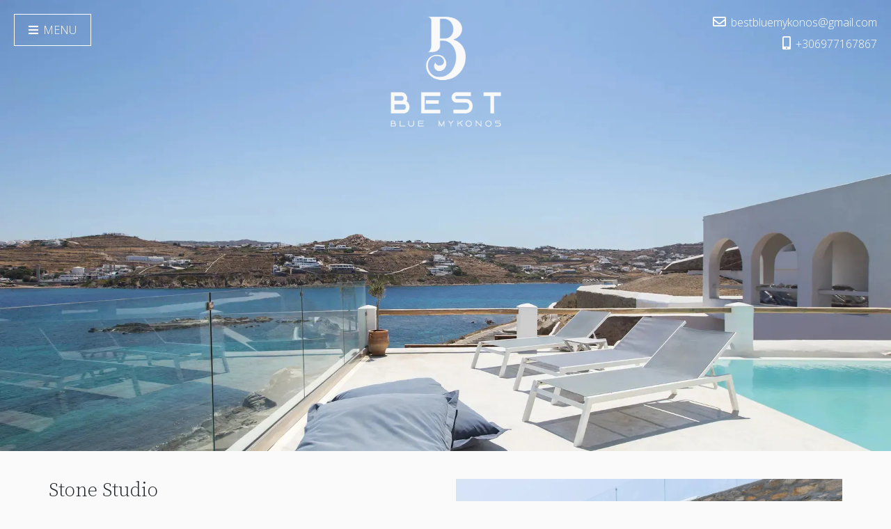

--- FILE ---
content_type: text/html;charset=utf-8
request_url: https://www.bestbluemykonos.com/mykonos-accommodation
body_size: 5440
content:
<!DOCTYPE html>
        <html xmlns="http://www.w3.org/1999/xhtml" lang="en" xml:lang="en">
            <head>
                
                <meta charset="utf-8">

                <title>Find accommodation in Mykonos | Best Blue Mykonos</title><meta name="description" content="Best Blue Mykonos features studios and villas in Mykonos island" >

                <meta name="viewport" content="width=device-width, initial-scale=1">
                
                <style type="text/css">
                .__krlanguages{
                    list-style:none;margin:0;padding:5px;
                }
                .__krlanguages a{
                    display:inline-block;
                    height:22px;line-height:22px;
                    background-position:left center;
                    background-size:contain;
                    padding-left:40px;
                }
                </style>

                

                

                <link rel="stylesheet" href="//media.bestbluemykonos.com/app/css/bootstrap-4.6/framework.min.css" type="text/css" >
                
                <link type="text/css" rel="stylesheet" href="//media.bestbluemykonos.com/app/icons/fontawesome-5.15.4/css/all.min.css" >
                
                <link rel="stylesheet" type="text/css" href="//media.bestbluemykonos.com/app/lib/aos/aos.3.0.0.min.css" >
                
                <link rel="preconnect" href="https://fonts.googleapis.com">
<link rel="preconnect" href="https://fonts.gstatic.com" crossorigin>
<link href="https://fonts.googleapis.com/css2?family=Open+Sans:wght@300&family=Source+Serif+Pro:wght@300&display=swap" rel="stylesheet" >

                <style type="text/css">body{
	font-family:'Open Sans';
  	background-color:#fafafa;
  	font-weight:300;
}
h1, h2, h3, h4, h5, h6{
	font-weight:300;
  	font-family:'Source Serif Pro';
}
.pt-40{
	padding-top:40px;
}
.pb-40{
	padding-bottom:40px;
}
.pt-80{
	padding-top:80px;
}
.btn__view{
	background-color:transparent;
  	border:solid 1px #fff;
  	padding:7px 15px;
  	text-transform:uppercase;
  	color:#fff;
  	text-decoration:none;
}
.btn__view:hover{
	background-color:#406F9B;
  	color:#fff;
  	text-decoration:none;
    transition:0.5s;
}
.btn__buy{
	background-color:#406F9B;	
    border:solid 1px #fff;
  	padding:7px 15px;
  	text-transform:uppercase;
  	color:#fff;
  	text-decoration:none;
    transition:0.5s;
}
.btn__buy:hover{
	color:#406F9B;
  	background-color:#fff;
  	transition:0.5s;
}
#site__header{
	position:absolute;
  	top:0px;
  	left:0px;
  	right:0px;
  	z-index:5;
}
#site__page__media{
	height:90vh;
  	width:100%;
  	background-position:top!important;
}
#site__logo__link{
	display:inline-block;
  	width:100%;
  	text-align:center;
}
#site__logo{
	max-width:170px;
  	width:100%;
  	margin-top:15px;
}
#site__search{

}
#site__search
	.container{
		background-color:#fff;
      	padding:10px;
      	border:solid 1px #afafaf;
}
#site__search.home{
	position:relative;
  	top:-45px;
  	margin-bottom:20px;
}
.form-control{
	border:solid 1px #1f1f1f;
  	border-radius:0;
}
#site__search 
	button, 
.site__form 
	button{
		background-color:#406F9B;
      	color:#fff;
      	border-radius:0;
      	border:none;
      	width:100%;
      	text-align:center;
      	margin-top:29px;
      	padding:7px;
}
.site__form
	label{
		padding-top:7px;
}
.site__form
	label 
		span{
			color:red;
}
.__krpopupmenu_trigger{
	background-color:transparent;
  	color:#fff;
  	padding:10px 20px;
  	border:solid 1px #fff;
  	margin-top:20px;
  	margin-left:20px;
	text-transform:uppercase;
}
.__krpopupmenu_trigger 
	i{
		padding-right:7px;
}
.__krpopupmenu_nav{
	list-style:none;margin:0;padding:0;text-align:center;
}
.__krpopupmenu_nav a{
	color:#fff;
  	font-size:1.2rem;
  	padding-bottom:10px;
  	padding-top:10px;
  	display:inline-block;
  	text-transform:uppercase;
}
.__krpopupmenu_close{
	color:#fff;
  	top:40px;left:40px;
  	border:none;
  	background-color:transparent;
  	font-size:1px;
}
.__krpopupmenu_close i{
	font-size:1.5rem;
}
#site__contact__info{
	list-style:none;
  	margin-top:20px;
  	text-align:right;
  	margin-right:20px;
  	float:right;
  	padding:0;
}
#site__contact__info a{
	color:#fff;
  	padding-bottom:7px;
  	display:inline-block;
}
#site__contact__info i{
	padding-right:7px;
  	font-size:19px;
}
@media(max-width:720px){
	#site__contact__info 
  		li{
          display:inline-block;
  	}
  	#site__contact__info 
  		a{
  			font-size:1px;
	      	color:transparent;
  	}
  	#site__contact__info a i{
  		font-size:21px;
      	color:#fff;
  	}
}
.room__item__media{
	height:430px;
  	width:100%;
  	box-sizing:border-box;
  	border:solid 1px #fff;
}
.room__item__title{
	padding-top:40px;
  	color:#fff;
  	text-shadow:0px 0px 3px #afafaf;
}
.room__item__actions{
	position:absolute;
  	bottom:40px;
  	left:0px;
  	width:100%;
}
.room__item__actions>div{
	text-align:center;
}

.site__review{
	background-attachment:fixed;
  	padding-top:160px;
  	padding-bottom:160px;
  	position:relative;
}
@media(max-width:720px){
  	.site__review{
  		background-attachment:scroll;
  	}
}
.site__review:after{
	position:absolute;
  	z-index:0;
  	content:'';
  	top:0px;left:0px;right:0px;bottom:0px;
  	background-color:rgba(0,0,0,0.15);
}
.site__review__content{
  	position:relative;
  	z-index:1;
	max-width:400px;
  	margin:0 auto;
  	color:#fff;
  	text-shadow:0px 0px 3px #afafaf;
}

.airbnb__review{
	background-color:#ff7977;
  	color:#fff;
  	padding-top:40px;
  	padding-bottom:40px;
  	text-align:center;
}
.airbnb__review 
	img{
		width:90px;
}
.airbnb__review__content{
	width:90%;
  	max-width:800px;
  	margin:0 auto;	 
}

#site__footer{
	background-color:#fff;
  	padding-top:40px;
  	padding-bottom:40px;
}
#site__footer 
	a{
		color:#1f1f1f;
}
#site__footer
	a 
		i{
			padding-right:5px;
		  	font-size:21px;
}
#site__footer__logo{
	width:90%;
  	max-width:120px;
}
#site__footer h4{
	text-decoration:underline;
}
@media(max-width:720px){
	#site__footer
  		h4{
  		padding-top:30px;
  }
}
#site__footer__contact, #site__footer__social{
	list-style:none;
  	padding:0;
  	margin:0;
  	margin-top:20px;
}
#site__footer__contact
	li{
		margin-bottom:7px;
}
#site__media__list{
	padding:0;
  	margin:0;
}
#site__media__list>div{
	padding:0;
  	margin:0;
  	line-height:0;
}
#site__media__list
	a{
		display:inline-block;
      	border:solid 1px #fff;
      	border-width:1px 1px 0px 0px;
}
#site__page__media__title{
  	position:relative;
	text-align:center;
  	top:50%;
  	left:50%;
  	transform:translateY(-50%) translateX(-50%);
  	text-shadow:0px 0px 3px #afafaf;
  	color:#fff;
  	width:100%;
}
.site__contact__info{
	margin-top:40px;margin-bottom:40px;
}
.site__contact__info
	p{
		text-align:center;
      	padding-top:40px;
      	padding-bottom:40px;
}
.site__contact__info>div{
	border-right:1px solid #afafaf;
}
.site__contact__info>div:last-child{
	border:none;
}
.site__contact__info i{
	font-size:36px;
}
#site__rooms__list>.row:nth-child(even){
	flex-direction:row-reverse;
}
#site__rooms__list>.row>div:first-child{
	position:relative;
}
#site__rooms__list .room__specs{
	position:absolute;
  	bottom:50px;
  	width:100%;
}
#site__rooms__list .room__actions{
	position:absolute;
  	bottom:20px;
  	width:100%;
}
#site__rooms__list>.row:after{
	position:relative;
  	content:'';
  	margin-top:30px;
  	margin-bottom:30px;
  	width:100%;
  	height:1px;
  	background-color:#dfdfdf;
  	display:block;
}
#site__rooms__list .btn__view{
	border:solid 1px #406F9B;
  	color:#406F9B;
}
#site__rooms__list .btn__view:hover{
	color:#fff;
}

</style>

                

            </head>
            <body>
            
            
            
            <div     style="background-image:url(https://media.bestbluemykonos.com/0224647c-5a32-4a57-bae2-0f3e17ce20b2/f5e6ff52-284d-4af7-904e-1a1d7d7208a5/19e91d27-6ab8-4138-bf7b-454e4404eb1a_1920.webp);background-position:center;background-repeat:no-repeat;background-size:cover"   ><header  id="site__header"     ><div class='row p-0 m-0'  ><div class="p-0 m-0 col-md-4 col-4 col-sm-4">
            <button class="__krpopupmenu_trigger" data-id="__krpopupmenu-trigger-952346c8-c286-4275-afbc-df86b3437407" ><i class="fa fa-bars"></i>Menu</button>
        <div  class="__krpopupmenu" data-id="__krpopupmenu-952346c8-c286-4275-afbc-df86b3437407" >
            <button class="__krpopupmenu_close" data-id="__krpopupmenu-close-952346c8-c286-4275-afbc-df86b3437407"><i class="fa fa-times"></i>&nbsp;Close</button>
            <div class="__krpopupmenu_content">
            <ul class="__krpopupmenu_nav"><li><a href="/">Home</a></li><li><a href="/mykonos-accommodation">Accommodation</a></li><li><a href="/photo-gallery">Gallery</a></li><li><a href="/contact">Contact</a></li></ul></div></div>
        <script>
        (function(){
            var menu_el = document.querySelector('[data-id="__krpopupmenu-952346c8-c286-4275-afbc-df86b3437407"]');
            menu_el.parentNode.removeChild(menu_el);
            document.body.appendChild(menu_el);
            var trigger_el = document.querySelector('[data-id="__krpopupmenu-trigger-952346c8-c286-4275-afbc-df86b3437407"]');
            var close_el = document.querySelector('[data-id="__krpopupmenu-close-952346c8-c286-4275-afbc-df86b3437407"]');
            function esc_close(event){
                if(event.keyCode==27){
                    close_el.click();
                }
            }
            menu_el.addEventListener('animationend',function(event){
                if(event.animationName=='popupmenufade-in'){
                    menu_el.style.opacity=1;
                }else if(event.animationName=='popupmenufade-out'){
                    menu_el.style.opacity = 0;
                    menu_el.style.zIndex = -1;
                    menu_el.style.height='0%';
                }else if(event.animationName=='popupmenuslide_down-in'){
                    menu_el.style.height='100%';
                }else if(event.animationName=='popupmenuslide_down-out'){
                    menu_el.style.height='0%';
                }else if(event.animationName=='popupmenuslide_right-in'){
                    menu_el.style.width='100%';
                }else if(event.animationName=='popupmenuslide_right-out'){
                    menu_el.style.width='0%';
                }
            })
            trigger_el.addEventListener('click',function(){
                menu_el.style.height = '100%';
                menu_el.style.zIndex = 1000;
                menu_el.classList.remove('__krpopupmenu-animate-out');
                menu_el.classList.add('__krpopupmenu-animate-in');
                document.addEventListener('keydown',esc_close)
            })
            close_el.addEventListener('click',function(){
                menu_el.classList.remove('__krpopupmenu-animate-in');
                menu_el.classList.add('__krpopupmenu-animate-out');
                document.removeEventListener('keydown',esc_close)
            })
        })();
        </script>
        
        <style type="text/css">
        .__krpopupmenu{
            position:fixed;
            z-index:0;
            top:0px;
            left:0px;
            right:0px;
            overflow-y:hidden;
            width:100%;
            height:0%;
            background-color:rgba(0, 0, 0,0.9);
            color:rgb(255, 255, 255);
        }
        .__krpopupmenu a{
            color:rgb(255, 255, 255);
        }

        .__krpopupmenu-animate-in {
            animation-duration: 1s;
            animation-name: popupmenuslide_down-in;
            animation-iteration-count: 1;
        }
        .__krpopupmenu-animate-out{
            animation-duration: 1s;
            animation-name: popupmenuslide_down-out;
            animation-iteration-count: 1;
        }
        .__krpopupmenu_close{
            position:absolute;
            top:10px;
            left:10px;
        }
        .__krpopupmenu_content{
            position:relative;
            left:50%;
            top:50%;
            transform:translateX(-50%) translateY(-50%);
            display:inline-block;
        }
        .__krpopupmenu_content ul{
            list-style:none;
            margin:0;
            padding:0;
        }
        @keyframes popupmenufade-out{
            from{
                opacity:1;
                z-index:1000;
            }
            to{
                opacity:0;
                z-index:-1;
            }
        }
        @keyframes popupmenufade-in{
            from{
                opacity:0;
                z-index:-1;
            }
            to{
                opacity:1;
                z-index:1000;
            }
        }
        @keyframes popupmenuslide_down-out{
            from{
                height:100%;
                z-index:1000;
            }
            to{
                height:0%;
                z-index:-1;
            }
        }
        @keyframes popupmenuslide_down-in{
            from{
                height:0%;
                z-index:-1;
            }
            to{
                height:100%;
                z-index:1000;
            }
        }


        @keyframes popupmenuslide_right-out{
            from{
                width:100%;
                z-index:1000;
            }
            to{
                width:0%;
                z-index:-1;
            }
        }
        @keyframes popupmenuslide_right-in{
            from{
                width:0%;
                z-index:-1;
            }
            to{
                width:100%;
                z-index:1000;
            }
        }
        </style>
        </div><div class="p-0 m-0 col-md-4 col-4 col-sm-4"><a  id="site__logo__link"  href="/" target="_self"><img   data-aos="fade"  data-aos-duratino="1000"  id="site__logo"   src="//media.bestbluemykonos.com/0224647c-5a32-4a57-bae2-0f3e17ce20b2/logo/default-953b72f4-96ae-4316-8104-293b1778928d.png" /></a></div><div class="p-0 m-0 col-md-4 col-4 col-sm-4"><ul id="site__contact__info" class=" __krsitecontactinfo " ><li class="__krfield-website_email_info"><a href="mailto:bestbluemykonos@gmail.com"><i class="far fa-envelope"></i>bestbluemykonos@gmail.com</a></li><li class="__krfield-website_cellphone"><a href="tel:+306977167867"><i class="fas fa-mobile-alt"></i>+306977167867</a></li></ul></div></div></header></div><div  class="" style="" ><div  id="site__page__media"   style="background-image:url(https://media.bestbluemykonos.com/0224647c-5a32-4a57-bae2-0f3e17ce20b2/b0005c85-7b22-469e-82b1-fff91b472e86/05cc71b5-74ef-43b1-9802-b5af30635860_1920.webp);background-position:center;background-repeat:no-repeat;background-size:cover"   ></div><div    class="container pt-40"    ><div id="site__rooms__list" class="row"   ><div class='row'  ><div class=" col-md-6 col-12 col-sm-6"><h3   class=" text-left "   >Stone Studio</h3><div class='row room__specs'  ><div class=" col-md-4 col-12 col-sm-4"><p     >3</p></div><div class=" col-md-4 col-12 col-sm-4"><p     >m<sup>2</sup></p></div><div class=" col-md-4 col-12 col-sm-4"><p     >1 Double, 1 Sofa</p></div></div><div class='row room__actions'  ><div class=" col-md-6 col-12 col-sm-6"><a href="/mykonos-accommodation/stone-studio"  class="btn__view"    target="_self" >view more</a></div><div class=" col-md-6 col-12 col-sm-6"><a href="https://bestbluemykonos.hotelbookings247.com"  class="btn__buy"    target="_self" >book online</a></div></div></div><div class=" col-md-6 col-12 col-sm-6"><img       src='//media.bestbluemykonos.com/0224647c-5a32-4a57-bae2-0f3e17ce20b2/477d4c3b-3612-4f7b-b366-6a4a39a3c3b5/841bbd84-e9d2-48c5-881e-afc0aa63f05a_1280.webp' width='100%'  /></div></div><div class='row'  ><div class=" col-md-6 col-12 col-sm-6"><h3   class=" text-left "   >Central Mykonos</h3><div class='row room__specs'  ><div class=" col-md-4 col-12 col-sm-4"><p     >4</p></div><div class=" col-md-4 col-12 col-sm-4"><p     >m<sup>2</sup></p></div><div class=" col-md-4 col-12 col-sm-4"><p     >1 Double, 1 Sofa</p></div></div><div class='row room__actions'  ><div class=" col-md-6 col-12 col-sm-6"><a href="/mykonos-accommodation/central-mykonos"  class="btn__view"    target="_self" >view more</a></div><div class=" col-md-6 col-12 col-sm-6"><a href="https://bestbluemykonos.hotelbookings247.com"  class="btn__buy"    target="_self" >book online</a></div></div></div><div class=" col-md-6 col-12 col-sm-6"><img       src='//media.bestbluemykonos.com/0224647c-5a32-4a57-bae2-0f3e17ce20b2/ca8a0355-d9f6-461a-8a1f-d0e7e247ffad/c363c733-b2e4-478d-87f4-ab6491015dfc_1280.webp' width='100%'  /></div></div><div class='row'  ><div class=" col-md-6 col-12 col-sm-6"><h3   class=" text-left "   >Windmills Studio</h3><div class='row room__specs'  ><div class=" col-md-4 col-12 col-sm-4"><p     >4</p></div><div class=" col-md-4 col-12 col-sm-4"><p     >m<sup>2</sup></p></div><div class=" col-md-4 col-12 col-sm-4"><p     >1 Double, 1 Sofa</p></div></div><div class='row room__actions'  ><div class=" col-md-6 col-12 col-sm-6"><a href="/mykonos-accommodation/windmills-studio"  class="btn__view"    target="_self" >view more</a></div><div class=" col-md-6 col-12 col-sm-6"><a href="https://bestbluemykonos.hotelbookings247.com"  class="btn__buy"    target="_self" >book online</a></div></div></div><div class=" col-md-6 col-12 col-sm-6"><img       src='//media.bestbluemykonos.com/0224647c-5a32-4a57-bae2-0f3e17ce20b2/de9342d6-577a-4025-8ecf-c83a7d6fca2b/ebe4b94b-ed43-4d44-81ba-b83ddf4a245c_1280.webp' width='100%'  /></div></div><div class='row'  ><div class=" col-md-6 col-12 col-sm-6"><h3   class=" text-left "   >Thea Villa</h3><div class='row room__specs'  ><div class=" col-md-4 col-12 col-sm-4"><p     >6</p></div><div class=" col-md-4 col-12 col-sm-4"><p     >m<sup>2</sup></p></div><div class=" col-md-4 col-12 col-sm-4"><p     >1 Queen, 2 Single, 1 Sofa</p></div></div><div class='row room__actions'  ><div class=" col-md-6 col-12 col-sm-6"><a href="/mykonos-accommodation/thea-villa"  class="btn__view"    target="_self" >view more</a></div><div class=" col-md-6 col-12 col-sm-6"><a href="https://bestbluemykonos.hotelbookings247.com"  class="btn__buy"    target="_self" >book online</a></div></div></div><div class=" col-md-6 col-12 col-sm-6"><img       src='//media.bestbluemykonos.com/0224647c-5a32-4a57-bae2-0f3e17ce20b2/f3c8516b-1f0a-42f7-8f72-621b4f0819f8/7c87e866-369c-4090-9311-a08a9a056409_1280.webp' width='100%'  /></div></div></div></div></div><div  id="site__footer"     ><div    class="container "    ><div class='row'   ><div class=" col-md-3 col-12 col-sm-6"><img    id="site__footer__logo"   src='https://media.bestbluemykonos.com/0224647c-5a32-4a57-bae2-0f3e17ce20b2/904ce10d-2b27-4e75-8b42-01a37d7fa899/1d285368-270f-43bd-97b4-c918acec8649.png' width='100%'  /></div><div class=" col-md-3 col-12 col-sm-6"><h4   class=" text-left "   >Studios & Villas</h4></div><div class=" col-md-3 col-12 col-sm-6"><h4   class=" text-left "   >Contact us</h4><ul id="site__footer__contact" class=" __krsitecontactinfo " ><li class="__krfield-website_email_info"><a href="mailto:bestbluemykonos@gmail.com"><i class="far fa-envelope"></i>bestbluemykonos@gmail.com</a></li><li class="__krfield-website_cellphone"><a href="tel:+306977167867"><i class="fas fa-mobile-alt"></i>+306977167867</a></li><li class="__krfield-website_full_address"><span><i class="fas fa-map-marked-alt"></i>, Mykonos 84600</span></li></ul></div><div class=" col-md-3 col-12 col-sm-6"><h4   class=" text-left "   >Follow us</h4><ul id="site__footer__social" class=" __krsitesocial " ><li><a  href="https://www.instagram.com/bestblue_mykonos/" target="_blank"><i class="fab fa-instagram"></i></a></li></ul></div></div></div></div><p   class="pt-2 pb-1" style=";text-align:center" >&copy; Best Blue Mykonos | Αρ. Γεμή: 159278638000 | powered by Kosmik Ray</p>
            
            
            
            

            

            
        <script >
            __kr_forms = window.__kr_forms||[];
            var __kr_key_listeners = [];
            var __kr_click_listeners = [];
            var __fire_event;
            (function(){
                if ( document.createEvent ) {
                    __fire_event = function( node, type ) {
                        var event = document.createEvent('HTMLEvents');
                        event.initEvent( type, true, true );
                        node.dispatchEvent( event );
                    };
                } else {
                    __fire_event = function( node, type ) {
                        var event = document.createEventObject();
                        node.fireEvent( 'on' + type, event );
                    };
                }
            })();
            (function () {
                if ( typeof window.CustomEvent === "function" ) return false;
                function CustomEvent ( event, params ) {
                    params = params || { bubbles: false, cancelable: false, detail: undefined };
                    var evt = document.createEvent('CustomEvent');
                    evt.initCustomEvent( event, params.bubbles, params.cancelable, params.detail );
                    return evt;
                }
                CustomEvent.prototype = window.Event.prototype;
                window.CustomEvent = CustomEvent;
            })();
            var __dd_menus = [];
            document.addEventListener('click',function(event){
                var target = event.target;
                for(var m=0;m<__dd_menus.length;m++){
                    var __dd_menu = __dd_menus[m];
                    if(!__dd_menu.contains(target)){
                        //__dd_menu.classList.remove('show');
                    }
                }
            })
            var __dd_triggers = document.querySelectorAll('.dropdown>a');
            [].forEach.call(__dd_triggers,function(__dd_trigger){
                __dd_trigger.addEventListener('click',function(){
                    var __dd_menu = __dd_trigger.parentNode.querySelector('.dropdown-menu');
                    __dd_menu.classList.toggle('show');
                    __dd_menus.push( __dd_menu );
                    var __dd_menu_backdrop = document.createElement('div');
                    __dd_menu_backdrop.style.cssText = 'position:fixed;top:0px;left:0px;right:0px;bottom:0px;z-index:990';
                    __dd_menu.parentNode.insertBefore(__dd_menu_backdrop,__dd_menu);
                    __dd_menu_backdrop.addEventListener('click',function(){
                        this.parentNode.querySelector('.dropdown-menu').classList.remove('show');
                        this.parentNode.removeChild(this);
                    })
                })
            })
            document.addEventListener('keyup',function(event){
                //console.log(event.keyCode);
                for(var i=0;i<__kr_key_listeners.length;i++){
                    __kr_key_listeners[i](event);
                }
            })
        </script>
        
            
            <script src="//media.bestbluemykonos.com/app/lib/aos/aos.3.0.0.min.js"></script>
<script >AOS.init();</script>
<script>
            (function(){
                var __krsiteheader = document.querySelector("#site__header");
                var __krsiteheader_h = __krsiteheader.offsetHeight;
                var site__header__handler = 0;
                window.addEventListener('scroll',function(){
                    clearTimeout(site__header__handler);
                    site__header__handler=setTimeout(function(){
                        var __y = window.scrollY;
                        if(__y>__krsiteheader_h){
                            if(!__krsiteheader.classList.contains('__krscrolled')){
                                __krsiteheader.classList.add('__krscrolled')
                            }
                        }else{
                            if(__krsiteheader.classList.contains('__krscrolled')){
                                __krsiteheader.classList.remove('__krscrolled');
                            }
                        }
                    },25)
                })
            })();
            </script>

            

            

            
            <script defer src="https://static.cloudflareinsights.com/beacon.min.js/vcd15cbe7772f49c399c6a5babf22c1241717689176015" integrity="sha512-ZpsOmlRQV6y907TI0dKBHq9Md29nnaEIPlkf84rnaERnq6zvWvPUqr2ft8M1aS28oN72PdrCzSjY4U6VaAw1EQ==" data-cf-beacon='{"version":"2024.11.0","token":"0d5a94b6a0854ca3994dfea43c536019","r":1,"server_timing":{"name":{"cfCacheStatus":true,"cfEdge":true,"cfExtPri":true,"cfL4":true,"cfOrigin":true,"cfSpeedBrain":true},"location_startswith":null}}' crossorigin="anonymous"></script>
</body>
        </html>